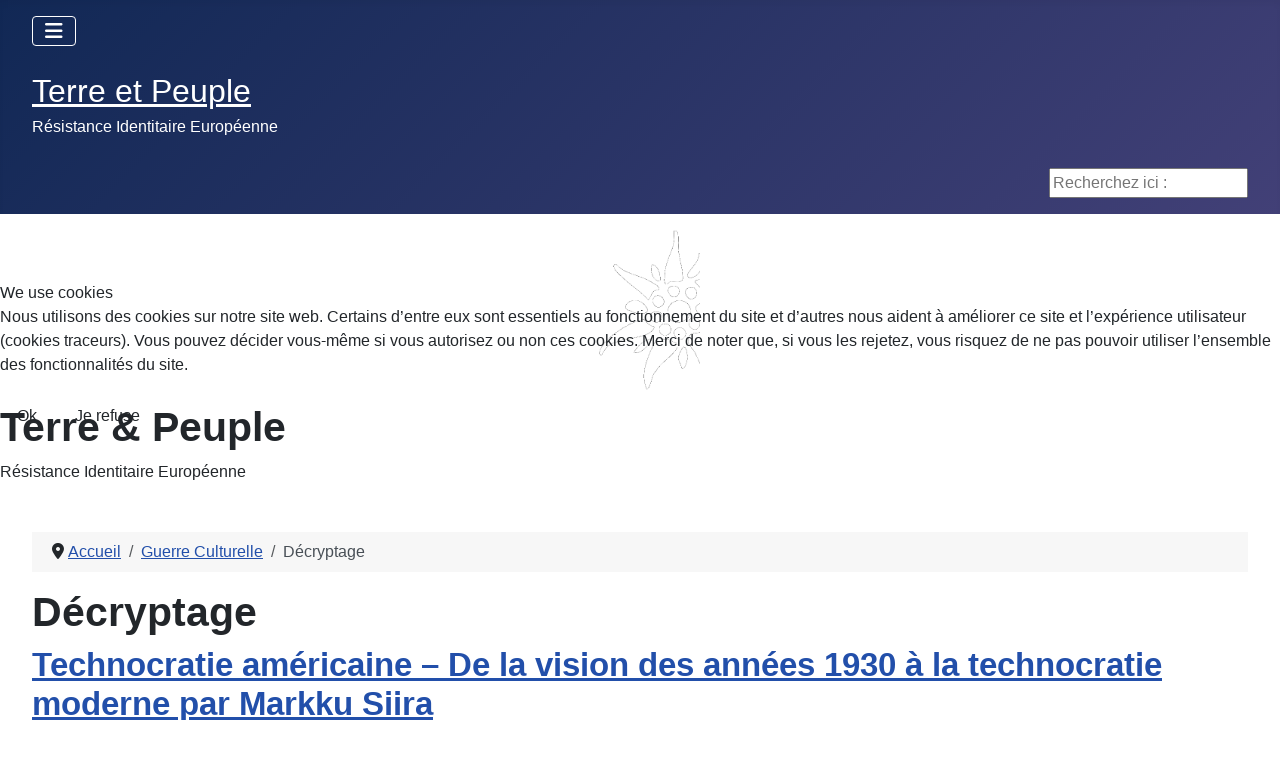

--- FILE ---
content_type: text/html; charset=utf-8
request_url: http://www.terreetpeuple.com/guerre-culturelle-reflexion-20/81-decryptage.html
body_size: 12232
content:
<!DOCTYPE html>
<html lang="fr-fr" dir="ltr">


<head>
<script type="text/javascript">  (function(){    function blockCookies(disableCookies, disableLocal, disableSession){    if(disableCookies == 1){    if(!document.__defineGetter__){    Object.defineProperty(document, 'cookie',{    get: function(){ return ''; },    set: function(){ return true;}    });    }else{    var oldSetter = document.__lookupSetter__('cookie');    if(oldSetter) {    Object.defineProperty(document, 'cookie', {    get: function(){ return ''; },    set: function(v){    if(v.match(/reDimCookieHint\=/) || v.match(/f97f968eb655512a04eabdc35f083798\=/)) {    oldSetter.call(document, v);    }    return true;    }    });    }    }    var cookies = document.cookie.split(';');    for (var i = 0; i < cookies.length; i++) {    var cookie = cookies[i];    var pos = cookie.indexOf('=');    var name = '';    if(pos > -1){    name = cookie.substr(0, pos);    }else{    name = cookie;    }    if(name.match(/reDimCookieHint/)) {    document.cookie = name + '=; expires=Thu, 01 Jan 1970 00:00:00 GMT';    }    }    }    if(disableLocal == 1){    window.localStorage.clear();    window.localStorage.__proto__ = Object.create(window.Storage.prototype);    window.localStorage.__proto__.setItem = function(){ return undefined; };    }    if(disableSession == 1){    window.sessionStorage.clear();    window.sessionStorage.__proto__ = Object.create(window.Storage.prototype);    window.sessionStorage.__proto__.setItem = function(){ return undefined; };    }    }    blockCookies(1,1,1);    }());    </script>


    <meta charset="utf-8">
	<meta name="viewport" content="width=device-width, initial-scale=1">
	<meta name="description" content="Terre et Peuple, Association Culturelle identitaire Enracinée. Rejoignez la Résistance Identitaire Européenne.">
	<meta name="generator" content="Joomla! - Open Source Content Management">
	<title>Décryptage - Terre et Peuple - Résistance Identitaire Européenne</title>
	<link href="/guerre-culturelle-reflexion-20/81-decryptage.feed?type=rss" rel="alternate" type="application/rss+xml" title="Décryptage - Terre et Peuple - Résistance Identitaire Européenne">
	<link href="/guerre-culturelle-reflexion-20/81-decryptage.feed?type=atom" rel="alternate" type="application/atom+xml" title="Décryptage - Terre et Peuple - Résistance Identitaire Européenne">
	<link href="/media/system/images/joomla-favicon.svg" rel="icon" type="image/svg+xml">
	<link href="/media/templates/site/cassiopeia/images/favicon.ico" rel="alternate icon" type="image/vnd.microsoft.icon">
	<link href="/media/system/images/joomla-favicon-pinned.svg" rel="mask-icon" color="#000">
	<link href="http://www.terreetpeuple.com/component/search/?id=81&amp;format=opensearch&amp;Itemid=20" rel="search" title="Valider Terre et Peuple - Résistance Identitaire Européenne" type="application/opensearchdescription+xml">

    <link href="/media/system/css/joomla-fontawesome.min.css?e86bf3" rel="lazy-stylesheet"><noscript><link href="/media/system/css/joomla-fontawesome.min.css?e86bf3" rel="stylesheet"></noscript>
	<link href="/media/templates/site/cassiopeia/css/template.min.css?e86bf3" rel="stylesheet">
	<link href="/media/templates/site/cassiopeia/css/global/colors_standard.min.css?e86bf3" rel="stylesheet">
	<link href="/media/templates/site/cassiopeia/css/vendor/joomla-custom-elements/joomla-alert.min.css?0.4.1" rel="stylesheet">
	<link href="/plugins/system/cookiehint/css/redimstyle.css?e86bf3" rel="stylesheet">
	<link href="/plugins/content/jw_allvideos/jw_allvideos/tmpl/Responsive/css/template.css?v=7.0" rel="stylesheet">
	<link href="http://www.terreetpeuple.com/media/com_acym/css/module.min.css?v=1067" rel="stylesheet">
	<style>:root {
		--hue: 214;
		--template-bg-light: #f0f4fb;
		--template-text-dark: #495057;
		--template-text-light: #ffffff;
		--template-link-color: var(--link-color);
		--template-special-color: #001B4C;
		
	}</style>
	<style>#redim-cookiehint-modal {position: fixed; top: 0; bottom: 0; left: 0; right: 0; z-index: 99998; display: flex; justify-content : center; align-items : center;}</style>
	<style>div.mod_search96 input[type="search"]{ width:auto; }</style>

    <script src="/media/vendor/metismenujs/js/metismenujs.min.js?1.4.0" defer></script>
	<script src="/media/mod_menu/js/menu.min.js?e86bf3" type="module"></script>
	<script src="/media/vendor/jquery/js/jquery.min.js?3.7.1"></script>
	<script src="/media/legacy/js/jquery-noconflict.min.js?504da4"></script>
	<script src="/media/templates/site/cassiopeia/js/mod_menu/menu-metismenu.min.js?e86bf3" defer></script>
	<script type="application/json" class="joomla-script-options new">{"joomla.jtext":{"ERROR":"Erreur","MESSAGE":"Message","NOTICE":"Annonce","WARNING":"Alerte","JCLOSE":"Fermer","JOK":"OK","JOPEN":"Ouvrir"},"system.paths":{"root":"","rootFull":"http:\/\/www.terreetpeuple.com\/","base":"","baseFull":"http:\/\/www.terreetpeuple.com\/"},"csrf.token":"286f337aae8374617103168c5a487365"}</script>
	<script src="/media/system/js/core.min.js?a3d8f8"></script>
	<script src="/media/vendor/webcomponentsjs/js/webcomponents-bundle.min.js?2.8.0" nomodule defer></script>
	<script src="/media/templates/site/cassiopeia/js/template.min.js?e86bf3" type="module"></script>
	<script src="/media/vendor/bootstrap/js/collapse.min.js?5.3.8" type="module"></script>
	<script src="/media/system/js/joomla-hidden-mail.min.js?80d9c7" type="module"></script>
	<script src="/media/system/js/messages.min.js?9a4811" type="module"></script>
	<script src="/plugins/content/jw_allvideos/jw_allvideos/includes/js/behaviour.js?v=7.0"></script>
	<script src="http://www.terreetpeuple.com/media/com_acym/js/module.min.js?v=1067"></script>
	<script type="application/ld+json">{"@context":"https://schema.org","@type":"BreadcrumbList","@id":"http://www.terreetpeuple.com/#/schema/BreadcrumbList/38","itemListElement":[{"@type":"ListItem","position":1,"item":{"@id":"http://www.terreetpeuple.com/","name":"Accueil"}},{"@type":"ListItem","position":2,"item":{"@id":"http://www.terreetpeuple.com/guerre-culturelle-reflexion-20.html","name":"Guerre Culturelle"}},{"@type":"ListItem","position":3,"item":{"name":"Décryptage"}}]}</script>
	<script>
        if(typeof acymModule === 'undefined'){
            var acymModule = [];
			acymModule['emailRegex'] = /^[a-z0-9!#$%&\'*+\/=?^_`{|}~-]+(?:\.[a-z0-9!#$%&\'*+\/=?^_`{|}~-]+)*\@([a-z0-9-]+\.)+[a-z0-9]{2,20}$/i;
			acymModule['NAMECAPTION'] = 'Nom';
			acymModule['NAME_MISSING'] = 'Veuillez entrer votre nom';
			acymModule['EMAILCAPTION'] = 'E-mail';
			acymModule['VALID_EMAIL'] = 'Veuillez entrer une adresse e-mail valide';
			acymModule['VALID_EMAIL_CONFIRMATION'] = 'Le champ e-mail et le champ de confirmation doivent être identiques.';
			acymModule['CAPTCHA_MISSING'] = 'Le captcha n’est pas valide, veuillez réessayer';
			acymModule['NO_LIST_SELECTED'] = 'Sélectionnez les listes auxquelles vous souhaitez vous abonner';
			acymModule['NO_LIST_SELECTED_UNSUB'] = 'Sélectionnez les listes desquelles vous souhaitez vous désabonner';
            acymModule['ACCEPT_TERMS'] = 'Veuillez accepter les Termes et conditions / Politique de confidentialité';
        }
		</script>
	<script>window.addEventListener("DOMContentLoaded", (event) => {
acymModule["excludeValuesformAcym90701"] = [];
acymModule["excludeValuesformAcym90701"]["1"] = "Nom";
acymModule["excludeValuesformAcym90701"]["2"] = "E-mail";  });</script>

</head>

<body class="site com_content wrapper-fluid view-category no-layout no-task itemid-20 has-sidebar-left">
    <header class="header container-header full-width position-sticky sticky-top">

        
                    <div class="grid-child container-below-top">
                
<nav class="navbar navbar-expand-lg" aria-label="Menu Principal">
    <button class="navbar-toggler navbar-toggler-right" type="button" data-bs-toggle="collapse" data-bs-target="#navbar1" aria-controls="navbar1" aria-expanded="false" aria-label="Permuter la navigation">
        <span class="icon-menu" aria-hidden="true"></span>
    </button>
    <div class="collapse navbar-collapse" id="navbar1">
        <ul class="mod-menu mod-menu_dropdown-metismenu metismenu mod-list ">
<li class="metismenu-item item-227 level-1 default"><a href="/" >Accueil</a></li><li class="metismenu-item item-1789 level-1"><a href="/adhesion-a-terre-et-peuple.html" >Adhésion à Terre et Peuple</a></li><li class="metismenu-item item-1792 level-1"><a href="/contacter-tp.html" >Contacter TP</a></li><li class="metismenu-item item-1790 level-1"><a href="/le-magazine-la-revue-de-tp.html" >Le Magazine, la revue de TP</a></li><li class="metismenu-item item-1791 level-1"><a href="/publications-pensee-robuste.html" >Publications, Pensée Robuste</a></li><li class="metismenu-item item-211 level-1"><a href="http://www.dailymotion.com/terreetpeuple" target="_blank" rel="noopener noreferrer">Vidéos TP</a></li><li class="metismenu-item item-1799 level-1"><a href="/communaute.html" >Communauté</a></li></ul>
    </div>
</nav>

            </div>
        
                    <div class="grid-child">
                <div class="navbar-brand">
                    <a class="brand-logo" href="/">
                        <span title="Terre et Peuple - Résistance Identitaire Européenne">Terre et Peuple</span>                    </a>
                                            <div class="site-description">Résistance Identitaire Européenne</div>
                                    </div>
            </div>
        
                    <div class="grid-child container-nav">
                                                    <div class="container-search">
                        <div class="search mod_search96">
	<form action="/guerre-culturelle-reflexion-20/81-decryptage.html" method="post" class="form-inline" role="search">
		<label for="mod-search-searchword96" class="element-invisible">Recherchez ici :</label> <input name="searchword" id="mod-search-searchword96" maxlength="200"  class="inputbox search-query input-medium" type="search" size="20" placeholder="Recherchez ici :" />		<input type="hidden" name="task" value="search" />
		<input type="hidden" name="option" value="com_search" />
		<input type="hidden" name="Itemid" value="20" />
	</form>
</div>

                    </div>
                            </div>
            </header>

    <div class="site-grid">
                    <div class="container-banner full-width">
                
<div id="mod-custom120" class="mod-custom custom">
    <div class="banner-content"><img src="/templates/shaper_helixultimate/images/logo_left.png" alt="Logo" width="120" height="120" class="banner-logo" />
<div class="banner-text">
<h1 class="banner-title">Terre &amp; Peuple</h1>
<div class="banner-subtitle">Résistance Identitaire Européenne</div>
</div>
</div></div>

            </div>
        
        
        
                    <div class="grid-child container-sidebar-left">
                <div class="sidebar-left card ">
            <h3 class="card-header ">Newsletter</h3>        <div class="card-body">
                	<div class="acym_module " id="acym_module_formAcym90701">
		<div class="acym_fulldiv" id="acym_fulldiv_formAcym90701" >
			<form enctype="multipart/form-data"
				  id="formAcym90701"
				  name="formAcym90701"
				  method="POST"
				  action="/component/acym/frontusers.html?tmpl=component">
				<div class="acym_module_form">
                    
<div class="acym_form">
    <div class="onefield fieldacy1 acyfield_text" id="field_1"><label class="cell margin-top-1"><span class="acym__users__creation__fields__title">Nom</span><input autocomplete="name"  name="user[name]" value="" data-authorized-content="{&quot;0&quot;:&quot;all&quot;,&quot;regex&quot;:&quot;&quot;,&quot;message&quot;:&quot;Valeur incorrecte pour le champ Nom&quot;}" type="text" class="cell"></label><div class="acym__field__error__block" data-acym-field-id="1"></div></div><div class="onefield fieldacy2 acyfield_text" id="field_2"><label class="cell margin-top-1"><span class="acym__users__creation__fields__title">E-mail</span><input autocomplete="email" id="email_field_645"  name="user[email]" value="" data-authorized-content="{&quot;0&quot;:&quot;all&quot;,&quot;regex&quot;:&quot;&quot;,&quot;message&quot;:&quot;Valeur incorrecte pour le champ E-mail&quot;}" required type="email" class="cell acym__user__edit__email"></label><div class="acym__field__error__block" data-acym-field-id="2"></div></div></div>

<p class="acysubbuttons">
	<noscript>
        Veuillez activer le javascript sur cette page pour pouvoir valider le formulaire	</noscript>
	<button type="submit"
			class="btn btn-primary button subbutton"
			onclick="try{ return submitAcymForm('subscribe','formAcym90701', 'acymSubmitSubForm'); }catch(err){alert('The form could not be submitted '+err);return false;}">
        S’abonner	</button>
    </p>
				</div>

				<input type="hidden" name="ctrl" value="frontusers" />
				<input type="hidden" name="task" value="notask" />
				<input type="hidden" name="option" value="com_acym" />

                
				<input type="hidden" name="ajax" value="1" />
				<input type="hidden" name="successmode" value="replace" />
				<input type="hidden" name="acy_source" value="Module n°117" />
				<input type="hidden" name="hiddenlists" value="1" />
				<input type="hidden" name="fields" value="name,email" />
				<input type="hidden" name="acyformname" value="formAcym90701" />
				<input type="hidden" name="acysubmode" value="mod_acym" />
				<input type="hidden" name="confirmation_message" value="" />

                			</form>
		</div>
	</div>
    </div>
</div>
<div class="sidebar-left card ">
            <h3 class="card-header ">COMMUNAUTE</h3>        <div class="card-body">
                <ul class="mod-menu mod-list nav ">
<li class="nav-item item-199"><a href="/" >Accueil</a></li><li class="nav-item item-55"><a href="/adhesion-abonnement.html" >Adhésion à Terre et Peuple</a></li><li class="nav-item item-6"><a href="/terre-et-peuple-magazine-communaute-6.html" >Terre et Peuple Magazine</a></li><li class="nav-item item-1788"><a href="/nos-publications.html" >Nos Publications, S'abonner à la revue</a></li><li class="nav-item item-549"><a href="/nous-contacter.html" >Nous contacter</a></li><li class="nav-item item-14"><a href="/chroniques-par-pierre-vial.html" >Chroniques, par Pierre Vial</a></li><li class="nav-item item-37"><a href="/la-table-ronde-communaute-37.html" >Tables Rondes</a></li><li class="nav-item item-98"><a href="/reseau-dentraide.html" target="_blank">Réseau d'entraide</a></li><li class="nav-item item-7"><a href="/terre-et-peuple-en-regions-communaute-7.html" >Terre et Peuple dans nos Provinces</a></li></ul>
    </div>
</div>
<div class="sidebar-left card ">
            <h3 class="card-header ">MEMOIRE</h3>        <div class="card-body">
                <ul class="mod-menu mod-list nav ">
<li class="nav-item item-78"><a href="/archeologie.html" >Archéologie</a></li><li class="nav-item item-81"><a href="/culture-enracinee-memoire-81.html" >Culture Enracinée</a></li><li class="nav-item item-15"><a href="/les-eveilleurs-de-peuples-memoire-15.html" >Eveilleurs de Peuples</a></li><li class="nav-item item-92"><a href="/histoire.html" >Histoire</a></li><li class="nav-item item-34"><a href="/les-indo-europeens.html" >Les Indo-Européens</a></li><li class="nav-item item-83"><a href="/mythologie-memoire-83.html" >Mythologie</a></li><li class="nav-item item-35"><a href="/paganisme-memoire-35.html" >Paganisme</a></li><li class="nav-item item-84"><a href="/patries-charnelles-memoire-84.html" >Patries Charnelles</a></li></ul>
    </div>
</div>
<div class="sidebar-left card ">
            <h3 class="card-header ">REFLEXION</h3>        <div class="card-body">
                <ul class="mod-menu mod-list nav ">
<li class="nav-item item-694"><a href="/1-image-1-message.html" >1 image 1 photo 1 message</a></li><li class="nav-item item-240"><a href="/actualite.html" >Actualité</a></li><li class="nav-item item-61"><a href="/collabos-et-renegats-reflexion-61.html" >Collabos et Renégats</a></li><li class="nav-item item-91"><a href="/ecologie.html" >Ecologie</a></li><li class="nav-item item-43"><a href="/economie-reflexion-43.html" >Economie</a></li><li class="nav-item item-68"><a href="/ethnopolitique-reflexion-68.html" >Ethnopolitique</a></li><li class="nav-item item-303"><a href="/front-des-patriotes.html" >Front des Patriotes</a></li><li class="nav-item item-69"><a href="/geopolitique-reflexion-69.html" >Géopolitique</a></li><li class="nav-item item-413"><a href="/genetique.html" >Génétique</a></li><li class="nav-item item-20 current active"><a href="/guerre-culturelle-reflexion-20.html" aria-current="location">Guerre Culturelle</a></li><li class="nav-item item-626"><a href="/l-echo-des-canuts.html" >L'écho des Canuts</a></li><li class="nav-item item-23"><a href="/lignes-de-front-reflexion-23.html" >Lignes de Front</a></li><li class="nav-item item-71"><a href="/mondialisme-reflexion-71.html" >Mondialisme</a></li><li class="nav-item item-72"><a href="/philosophie-reflexion-72.html" >Philosophie</a></li><li class="nav-item item-73"><a href="/politique-reflexion-73.html" >Politique</a></li><li class="nav-item item-718"><a href="/reflexions-de-jp-arteault.html" >Réflexions de JP Arteault</a></li><li class="nav-item item-412"><a href="/religion.html" target="_blank">Religion</a></li><li class="nav-item item-411"><a href="/sante.html" target="_blank">Santé</a></li><li class="nav-item item-87"><a href="/societe3.html" >Société</a></li><li class="nav-item item-735"><a href="/krampon-a-lu.html" >Krampon a lu</a></li></ul>
    </div>
</div>

            </div>
        
        <div class="grid-child container-component">
            <nav class="mod-breadcrumbs__wrapper" aria-label="Breadcrumbs">
    <ol class="mod-breadcrumbs breadcrumb px-3 py-2">
                    <li class="mod-breadcrumbs__divider float-start">
                <span class="divider icon-location icon-fw" aria-hidden="true"></span>
            </li>
        
        <li class="mod-breadcrumbs__item breadcrumb-item"><a href="/" class="pathway"><span>Accueil</span></a></li><li class="mod-breadcrumbs__item breadcrumb-item"><a href="/guerre-culturelle-reflexion-20.html" class="pathway"><span>Guerre Culturelle</span></a></li><li class="mod-breadcrumbs__item breadcrumb-item active"><span>Décryptage</span></li>    </ol>
    </nav>

            
            <div id="system-message-container" aria-live="polite"></div>

            <main>
                <div class="com-content-category-blog blog">
            <div class="page-header">
            <h1> Décryptage </h1>
        </div>
    
        
    
            <div class="category-desc clearfix">
                                                        </div>
    
    
    
                            <div class="com-content-category-blog__items blog-items ">
                    <div class="com-content-category-blog__item blog-item">
                    

<div class="item-content">
    
        <div class="page-header">
                    <h2>
                                    <a href="/guerre-culturelle-reflexion-20/81-decryptage/10793-technocratie-americaine-de-la-vision-des-annees-1930-a-la-technocratie-moderne-par-markku-siira.html">
                        Technocratie américaine – De la vision des années 1930 à la technocratie moderne par Markku Siira                    </a>
                            </h2>
        
        
        
            </div>

    
        
            <dl class="article-info text-muted">

            <dt class="article-info-term">
                        Détails                    </dt>

        
        
                    <dd class="category-name">
    <span class="icon-folder-open icon-fw" aria-hidden="true"></span>                        Catégorie : <a href="/guerre-culturelle-reflexion-20/81-decryptage.html">Décryptage</a>    </dd>
        
        
                    <dd class="published">
    <span class="icon-calendar icon-fw" aria-hidden="true"></span>
    <time datetime="2026-01-16T10:30:40+00:00">
        Publié le : 16 Janvier 2026    </time>
</dd>
        
    
                        <dd class="create">
    <span class="icon-calendar icon-fw" aria-hidden="true"></span>
    <time datetime="2026-01-16T10:30:40+00:00">
        Création : 16 Janvier 2026    </time>
</dd>
        
        
                    <dd class="hits">
    <span class="icon-eye icon-fw" aria-hidden="true"></span>
    <meta content="UserPageVisits:105">
    Clics : 105</dd>
            </dl>
        
    
        
    <p style="text-align: justify;">&nbsp;</p>
<p style="text-align: center;"><img src="/images/tad1.jpg" alt="tad1" width="573" height="855" /></p>
<p>&nbsp;</p>
<p style="text-align: justify;"><span style="font-family: arial, helvetica, sans-serif; font-size: 14pt;">Au début des années 1930, aux États-Unis, en pleine crise de la Grande Dépression, naquit le mouvement technocratique, qui remettait en question l’ordre social dominant. Sa vision radicale était de remplacer la politique et l’économie de marché par une planification scientifique et une distribution efficace des ressources — une société dirigée par des ingénieurs et des scientifiques.</span></p>

    
    
        
<p class="readmore">
            <a class="btn btn-secondary" href="/guerre-culturelle-reflexion-20/81-decryptage/10793-technocratie-americaine-de-la-vision-des-annees-1930-a-la-technocratie-moderne-par-markku-siira.html" aria-label="Lire la suite : Technocratie américaine – De la vision des années 1930 à la technocratie moderne par Markku Siira">
            <span class="icon-chevron-right" aria-hidden="true"></span>            Lire la suite : Technocratie américaine – De la vision des années 1930 à la technocratie moderne par Markku Siira        </a>
    </p>

    
    
        </div>
            </div>
                    <div class="com-content-category-blog__item blog-item">
                    

<div class="item-content">
    
        <div class="page-header">
                    <h2>
                                    <a href="/guerre-culturelle-reflexion-20/81-decryptage/10791-loperation-dinfluence-israelienne-visant-a-installer-reza-pahlavi-comme-shah-diran.html">
                        L’opération d’influence israélienne visant à installer Reza Pahlavi comme Shah d’Iran                     </a>
                            </h2>
        
        
        
            </div>

    
        
            <dl class="article-info text-muted">

            <dt class="article-info-term">
                        Détails                    </dt>

        
        
                    <dd class="category-name">
    <span class="icon-folder-open icon-fw" aria-hidden="true"></span>                        Catégorie : <a href="/guerre-culturelle-reflexion-20/81-decryptage.html">Décryptage</a>    </dd>
        
        
                    <dd class="published">
    <span class="icon-calendar icon-fw" aria-hidden="true"></span>
    <time datetime="2026-01-16T10:14:25+00:00">
        Publié le : 16 Janvier 2026    </time>
</dd>
        
    
                        <dd class="create">
    <span class="icon-calendar icon-fw" aria-hidden="true"></span>
    <time datetime="2026-01-16T10:14:25+00:00">
        Création : 16 Janvier 2026    </time>
</dd>
        
        
                    <dd class="hits">
    <span class="icon-eye icon-fw" aria-hidden="true"></span>
    <meta content="UserPageVisits:101">
    Clics : 101</dd>
            </dl>
        
    
        
    <p style="text-align: justify;">&nbsp;</p>
<p style="text-align: center;"><img src="/images/vcfdcdfdlki45474711.jpg" alt="vcfdcdfdlki45474711" width="550" height="309" /></p>
<p>&nbsp;</p>
<p style="text-align: justify;"><span style="font-family: arial, helvetica, sans-serif; font-size: 14pt;"><strong>Citizen Lab a découvert qu’un réseau en ligne avait diffusé des vidéos truquées (deepfakes) pendant les frappes aériennes israéliennes sur la prison d’Evin à Téhéran. Une enquête menée par TheMarker et Haaretz révèle l’existence de campagnes en ligne en persan, indirectement financées par Israël. </strong></span></p>
<p style="text-align: justify;"><span style="font-family: arial, helvetica, sans-serif; font-size: 14pt;">Début 2023, Reza Pahlavi a effectué sa première visite officielle en Israël. Il est le fils du dernier shah d’Iran, renversé lors de la révolution islamique de 1979 et remplacé par le régime des ayatollahs.</span></p>
<p style="text-align: justify;"><span style="font-family: arial, helvetica, sans-serif; font-size: 14pt;">La visite du prince héritier iranien, titre mentionné par son hôte israélien, Gila Gamliel, alors ministre du Renseignement (et actuel ministre des Sciences), a été couverte par les médias israéliens, notamment par le quotidien&nbsp;<a href="https://www.haaretz.com/israel-news/2023-04-18/ty-article/.premium/son-of-irans-last-shah-visits-israel-calls-to-renew-historical-bonds-between-countries/00000187-94c1-dc6c-a5ff-ffd1a79c0000">Haaretz</a>. Les journalistes ont relayé la version officielle : cette visite prouvait qu’il n’existe aucune animosité entre les peuples israélien et iranien, mais seulement entre le gouvernement israélien et le régime de Téhéran.</span></p>

    
    
        
<p class="readmore">
            <a class="btn btn-secondary" href="/guerre-culturelle-reflexion-20/81-decryptage/10791-loperation-dinfluence-israelienne-visant-a-installer-reza-pahlavi-comme-shah-diran.html" aria-label="Lire la suite : L’opération d’influence israélienne visant à installer Reza Pahlavi comme Shah d’Iran ">
            <span class="icon-chevron-right" aria-hidden="true"></span>            Lire la suite : L’opération d’influence israélienne visant à installer Reza Pahlavi comme Shah d’Iran         </a>
    </p>

    
    
        </div>
            </div>
                    <div class="com-content-category-blog__item blog-item">
                    

<div class="item-content">
    
        <div class="page-header">
                    <h2>
                                    <a href="/guerre-culturelle-reflexion-20/81-decryptage/10788-rothschild-vs-napoleon-loperation-financiere-qui-a-change-leurope.html">
                        Rothschild vs Napoléon : L’opération financière qui a changé l’Europe.                    </a>
                            </h2>
        
        
        
            </div>

    
        
            <dl class="article-info text-muted">

            <dt class="article-info-term">
                        Détails                    </dt>

        
        
                    <dd class="category-name">
    <span class="icon-folder-open icon-fw" aria-hidden="true"></span>                        Catégorie : <a href="/guerre-culturelle-reflexion-20/81-decryptage.html">Décryptage</a>    </dd>
        
        
                    <dd class="published">
    <span class="icon-calendar icon-fw" aria-hidden="true"></span>
    <time datetime="2026-01-12T13:15:00+00:00">
        Publié le : 12 Janvier 2026    </time>
</dd>
        
    
                        <dd class="create">
    <span class="icon-calendar icon-fw" aria-hidden="true"></span>
    <time datetime="2026-01-12T13:15:00+00:00">
        Création : 12 Janvier 2026    </time>
</dd>
        
        
                    <dd class="hits">
    <span class="icon-eye icon-fw" aria-hidden="true"></span>
    <meta content="UserPageVisits:221">
    Clics : 221</dd>
            </dl>
        
    
        
    <p>&nbsp;</p>
<p style="text-align: center;">

<!-- JoomlaWorks "AllVideos" Plugin (v7.0) starts here -->

<div class="avPlayerWrapper avVideo">
    <div class="avPlayerContainer">
        <div id="AVPlayerID_0_540e67df6d9af95f358cfbc50adcf82c" class="avPlayerBlock">
            <iframe src="https://www.youtube.com/embed/Oaok8bhaFLE?si=2ar0ruki6fNeL7ad&amp;rel=0&amp;fs=1&amp;wmode=transparent" width="400" height="300" allow="autoplay; fullscreen; encrypted-media" allowfullscreen="true" frameborder="0" scrolling="no" title="JoomlaWorks AllVideos Player"></iframe>        </div>
            </div>
</div>

<!-- JoomlaWorks "AllVideos" Plugin (v7.0) ends here -->

</p>
<p>&nbsp;</p>
<p>&nbsp;</p>
    
    
    
        </div>
            </div>
                    <div class="com-content-category-blog__item blog-item">
                    

<div class="item-content">
    
        <div class="page-header">
                    <h2>
                                    <a href="/guerre-culturelle-reflexion-20/81-decryptage/10787-lordre-mondial-instaure-en-1945-touche-a-sa-fin.html">
                        L’ordre mondial, instauré en 1945, touche à sa fin                    </a>
                            </h2>
        
        
        
            </div>

    
        
            <dl class="article-info text-muted">

            <dt class="article-info-term">
                        Détails                    </dt>

        
        
                    <dd class="category-name">
    <span class="icon-folder-open icon-fw" aria-hidden="true"></span>                        Catégorie : <a href="/guerre-culturelle-reflexion-20/81-decryptage.html">Décryptage</a>    </dd>
        
        
                    <dd class="published">
    <span class="icon-calendar icon-fw" aria-hidden="true"></span>
    <time datetime="2026-01-12T13:08:36+00:00">
        Publié le : 12 Janvier 2026    </time>
</dd>
        
    
                        <dd class="create">
    <span class="icon-calendar icon-fw" aria-hidden="true"></span>
    <time datetime="2026-01-12T13:08:36+00:00">
        Création : 12 Janvier 2026    </time>
</dd>
        
        
                    <dd class="hits">
    <span class="icon-eye icon-fw" aria-hidden="true"></span>
    <meta content="UserPageVisits:317">
    Clics : 317</dd>
            </dl>
        
    
        
    <p>&nbsp;</p>
<p style="text-align: center;"><img src="/images/qsdxsz111.jpg" alt="qsdxsz111" width="517" height="765" /></p>
<p>&nbsp;</p>
<p style="text-align: justify;"><span style="font-family: arial, helvetica, sans-serif; font-size: 14pt;">Ce bref essai, résumé de ce que j’ai exposé dans plusieurs ouvrages, vise à présenter une critique exhaustive et radicale de l’ordre international dirigé par les États-Unis depuis 1945. Il argue que cet ordre est en train de vivre un processus terminal d’agonie, comparable à celui d’un malade en fin de vie, causant misère et désastre autour de lui. Il s’articule autour de plusieurs axes d’analyse :</span></p>

    
    
        
<p class="readmore">
            <a class="btn btn-secondary" href="/guerre-culturelle-reflexion-20/81-decryptage/10787-lordre-mondial-instaure-en-1945-touche-a-sa-fin.html" aria-label="Lire la suite : L’ordre mondial, instauré en 1945, touche à sa fin">
            <span class="icon-chevron-right" aria-hidden="true"></span>            Lire la suite : L’ordre mondial, instauré en 1945, touche à sa fin        </a>
    </p>

    
    
        </div>
            </div>
                    <div class="com-content-category-blog__item blog-item">
                    

<div class="item-content">
    
        <div class="page-header">
                    <h2>
                                    <a href="/guerre-culturelle-reflexion-20/81-decryptage/10786-la-droite-americaine-explose-qui-prendra-le-controle.html">
                        La droite américaine explose, qui prendra le contrôle ?                    </a>
                            </h2>
        
        
        
            </div>

    
        
            <dl class="article-info text-muted">

            <dt class="article-info-term">
                        Détails                    </dt>

        
        
                    <dd class="category-name">
    <span class="icon-folder-open icon-fw" aria-hidden="true"></span>                        Catégorie : <a href="/guerre-culturelle-reflexion-20/81-decryptage.html">Décryptage</a>    </dd>
        
        
                    <dd class="published">
    <span class="icon-calendar icon-fw" aria-hidden="true"></span>
    <time datetime="2026-01-12T12:59:42+00:00">
        Publié le : 12 Janvier 2026    </time>
</dd>
        
    
                        <dd class="create">
    <span class="icon-calendar icon-fw" aria-hidden="true"></span>
    <time datetime="2026-01-12T12:59:42+00:00">
        Création : 12 Janvier 2026    </time>
</dd>
        
        
                    <dd class="hits">
    <span class="icon-eye icon-fw" aria-hidden="true"></span>
    <meta content="UserPageVisits:234">
    Clics : 234</dd>
            </dl>
        
    
        
    <p>&nbsp;</p>
<p style="text-align: center;">

<!-- JoomlaWorks "AllVideos" Plugin (v7.0) starts here -->

<div class="avPlayerWrapper avVideo">
    <div class="avPlayerContainer">
        <div id="AVPlayerID_0_2b0b00268da94ddf97cb7679c418c5f5" class="avPlayerBlock">
            <iframe src="https://www.youtube.com/embed/SFfHoS_esNk?si=l2IlgwX7Ry9t11Qy&amp;rel=0&amp;fs=1&amp;wmode=transparent" width="400" height="300" allow="autoplay; fullscreen; encrypted-media" allowfullscreen="true" frameborder="0" scrolling="no" title="JoomlaWorks AllVideos Player"></iframe>        </div>
            </div>
</div>

<!-- JoomlaWorks "AllVideos" Plugin (v7.0) ends here -->

</p>
<p>&nbsp;</p>
<p>&nbsp;</p>
    
    
    
        </div>
            </div>
                    <div class="com-content-category-blog__item blog-item">
                    

<div class="item-content">
    
        <div class="page-header">
                    <h2>
                                    <a href="/guerre-culturelle-reflexion-20/81-decryptage/10783-le-cartel-des-cartels.html">
                        Le cartel des cartels                    </a>
                            </h2>
        
        
        
            </div>

    
        
            <dl class="article-info text-muted">

            <dt class="article-info-term">
                        Détails                    </dt>

        
        
                    <dd class="category-name">
    <span class="icon-folder-open icon-fw" aria-hidden="true"></span>                        Catégorie : <a href="/guerre-culturelle-reflexion-20/81-decryptage.html">Décryptage</a>    </dd>
        
        
                    <dd class="published">
    <span class="icon-calendar icon-fw" aria-hidden="true"></span>
    <time datetime="2026-01-12T12:41:11+00:00">
        Publié le : 12 Janvier 2026    </time>
</dd>
        
    
                        <dd class="create">
    <span class="icon-calendar icon-fw" aria-hidden="true"></span>
    <time datetime="2026-01-12T12:41:11+00:00">
        Création : 12 Janvier 2026    </time>
</dd>
        
        
                    <dd class="hits">
    <span class="icon-eye icon-fw" aria-hidden="true"></span>
    <meta content="UserPageVisits:246">
    Clics : 246</dd>
            </dl>
        
    
        
    <p style="text-align: justify;">&nbsp;</p>
<p style="text-align: center;"><img src="/images/fgfdfgfrf111.png" alt="fgfdfgfrf111" width="605" height="352" /></p>
<p>&nbsp;</p>
<p style="text-align: justify;"><span style="font-family: arial, helvetica, sans-serif; font-size: 14pt;">Le&nbsp;<em>New-York Times</em>&nbsp;rapportait que «<em>le cartel de los Soles&nbsp;avait réussi à faire entrer clandestinement des tonnes de cocaïne aux États-Unis sans pratiquement aucun contrôle jusqu’à ce qu’Hugo Chávez emprisonne le général qui avait dirigé le cartel et expulse la DEA&nbsp;(l’agence fédérale US de lutte contre le narcotrafic) du Venezuela, à partir de ce moment-là, il est devenu courant d’y&nbsp;financer des sabotages d’usines, des coups d’État militaires et, finalement, des projets d’attentats terroristes, sous prétexte qu’il s’agissait d’un «narco-État»</em>».</span></p>

    
    
        
<p class="readmore">
            <a class="btn btn-secondary" href="/guerre-culturelle-reflexion-20/81-decryptage/10783-le-cartel-des-cartels.html" aria-label="Lire la suite : Le cartel des cartels">
            <span class="icon-chevron-right" aria-hidden="true"></span>            Lire la suite : Le cartel des cartels        </a>
    </p>

    
    
        </div>
            </div>
                    <div class="com-content-category-blog__item blog-item">
                    

<div class="item-content">
    
        <div class="page-header">
                    <h2>
                                    <a href="/guerre-culturelle-reflexion-20/81-decryptage/10779-ue-mercosur-ce-traite-qui-dechire-leurope.html">
                        UE-MERCOSUR : CE TRAITÉ QUI DÉCHIRE L&#039;EUROPE                    </a>
                            </h2>
        
        
        
            </div>

    
        
            <dl class="article-info text-muted">

            <dt class="article-info-term">
                        Détails                    </dt>

        
        
                    <dd class="category-name">
    <span class="icon-folder-open icon-fw" aria-hidden="true"></span>                        Catégorie : <a href="/guerre-culturelle-reflexion-20/81-decryptage.html">Décryptage</a>    </dd>
        
        
                    <dd class="published">
    <span class="icon-calendar icon-fw" aria-hidden="true"></span>
    <time datetime="2026-01-10T10:27:13+00:00">
        Publié le : 10 Janvier 2026    </time>
</dd>
        
    
                        <dd class="create">
    <span class="icon-calendar icon-fw" aria-hidden="true"></span>
    <time datetime="2026-01-10T10:27:13+00:00">
        Création : 10 Janvier 2026    </time>
</dd>
        
        
                    <dd class="hits">
    <span class="icon-eye icon-fw" aria-hidden="true"></span>
    <meta content="UserPageVisits:183">
    Clics : 183</dd>
            </dl>
        
    
        
    <p>&nbsp;</p>
<p style="text-align: center;">

<!-- JoomlaWorks "AllVideos" Plugin (v7.0) starts here -->

<div class="avPlayerWrapper avVideo">
    <div class="avPlayerContainer">
        <div id="AVPlayerID_0_4cfce5e8a4774331fa3536fe4ff2a7e4" class="avPlayerBlock">
            <iframe src="https://www.youtube.com/embed/GRrHA4n5Evg?si=cCQO4DyVnS8YZXtk&amp;rel=0&amp;fs=1&amp;wmode=transparent" width="400" height="300" allow="autoplay; fullscreen; encrypted-media" allowfullscreen="true" frameborder="0" scrolling="no" title="JoomlaWorks AllVideos Player"></iframe>        </div>
            </div>
</div>

<!-- JoomlaWorks "AllVideos" Plugin (v7.0) ends here -->

</p>
<p>&nbsp;</p>
<p>&nbsp;</p>
    
    
    
        </div>
            </div>
                    <div class="com-content-category-blog__item blog-item">
                    

<div class="item-content">
    
        <div class="page-header">
                    <h2>
                                    <a href="/guerre-culturelle-reflexion-20/81-decryptage/10777-manifestations-agricoles-mensonges-et-postures-la-verite-approche.html">
                        Manifestations agricoles. Mensonges et postures. La vérité approche.                    </a>
                            </h2>
        
        
        
            </div>

    
        
            <dl class="article-info text-muted">

            <dt class="article-info-term">
                        Détails                    </dt>

        
        
                    <dd class="category-name">
    <span class="icon-folder-open icon-fw" aria-hidden="true"></span>                        Catégorie : <a href="/guerre-culturelle-reflexion-20/81-decryptage.html">Décryptage</a>    </dd>
        
        
                    <dd class="published">
    <span class="icon-calendar icon-fw" aria-hidden="true"></span>
    <time datetime="2026-01-10T10:20:12+00:00">
        Publié le : 10 Janvier 2026    </time>
</dd>
        
    
                        <dd class="create">
    <span class="icon-calendar icon-fw" aria-hidden="true"></span>
    <time datetime="2026-01-10T10:20:12+00:00">
        Création : 10 Janvier 2026    </time>
</dd>
        
        
                    <dd class="hits">
    <span class="icon-eye icon-fw" aria-hidden="true"></span>
    <meta content="UserPageVisits:233">
    Clics : 233</dd>
            </dl>
        
    
        
    <p>&nbsp;</p>
<p style="text-align: center;">

<!-- JoomlaWorks "AllVideos" Plugin (v7.0) starts here -->

<div class="avPlayerWrapper avVideo">
    <div class="avPlayerContainer">
        <div id="AVPlayerID_0_a1fc0071beb38e0574a59d51e1e2c649" class="avPlayerBlock">
            <iframe src="https://www.youtube.com/embed/WZl9EST7s-M?si=tIkFKBSlTkBKWrJF&amp;rel=0&amp;fs=1&amp;wmode=transparent" width="400" height="300" allow="autoplay; fullscreen; encrypted-media" allowfullscreen="true" frameborder="0" scrolling="no" title="JoomlaWorks AllVideos Player"></iframe>        </div>
            </div>
</div>

<!-- JoomlaWorks "AllVideos" Plugin (v7.0) ends here -->

</p>
<p>&nbsp;</p>
<p>&nbsp;</p>
    
    
    
        </div>
            </div>
                    <div class="com-content-category-blog__item blog-item">
                    

<div class="item-content">
    
        <div class="page-header">
                    <h2>
                                    <a href="/guerre-culturelle-reflexion-20/81-decryptage/10767-afrique-du-sud-un-pays-dans-la-tourmente-bernard-lugan.html">
                        Afrique du Sud. Un pays dans la tourmente. Bernard Lugan                    </a>
                            </h2>
        
        
        
            </div>

    
        
            <dl class="article-info text-muted">

            <dt class="article-info-term">
                        Détails                    </dt>

        
        
                    <dd class="category-name">
    <span class="icon-folder-open icon-fw" aria-hidden="true"></span>                        Catégorie : <a href="/guerre-culturelle-reflexion-20/81-decryptage.html">Décryptage</a>    </dd>
        
        
                    <dd class="published">
    <span class="icon-calendar icon-fw" aria-hidden="true"></span>
    <time datetime="2026-01-08T13:27:25+00:00">
        Publié le : 8 Janvier 2026    </time>
</dd>
        
    
                        <dd class="create">
    <span class="icon-calendar icon-fw" aria-hidden="true"></span>
    <time datetime="2026-01-08T13:27:25+00:00">
        Création : 8 Janvier 2026    </time>
</dd>
        
        
                    <dd class="hits">
    <span class="icon-eye icon-fw" aria-hidden="true"></span>
    <meta content="UserPageVisits:280">
    Clics : 280</dd>
            </dl>
        
    
        
    <p>&nbsp;</p>
<p style="text-align: center;">

<!-- JoomlaWorks "AllVideos" Plugin (v7.0) starts here -->

<div class="avPlayerWrapper avVideo">
    <div class="avPlayerContainer">
        <div id="AVPlayerID_0_3684f0532d9a3a231f6d122875888f52" class="avPlayerBlock">
            <iframe src="https://www.youtube.com/embed/kTrLKssQKug?si=mGBUx0uCRfqkiK-1&amp;rel=0&amp;fs=1&amp;wmode=transparent" width="400" height="300" allow="autoplay; fullscreen; encrypted-media" allowfullscreen="true" frameborder="0" scrolling="no" title="JoomlaWorks AllVideos Player"></iframe>        </div>
            </div>
</div>

<!-- JoomlaWorks "AllVideos" Plugin (v7.0) ends here -->

</p>
<p>&nbsp;</p>
<p>&nbsp;</p>
    
    
    
        </div>
            </div>
                    <div class="com-content-category-blog__item blog-item">
                    

<div class="item-content">
    
        <div class="page-header">
                    <h2>
                                    <a href="/guerre-culturelle-reflexion-20/81-decryptage/10748-un-analyste-de-la-cia-revele-les-plans-a-et-b-pour-le-venezuela.html">
                        Un analyste de la CIA RÉVÈLE les plans A et B pour le Venezuela ...                    </a>
                            </h2>
        
        
        
            </div>

    
        
            <dl class="article-info text-muted">

            <dt class="article-info-term">
                        Détails                    </dt>

        
        
                    <dd class="category-name">
    <span class="icon-folder-open icon-fw" aria-hidden="true"></span>                        Catégorie : <a href="/guerre-culturelle-reflexion-20/81-decryptage.html">Décryptage</a>    </dd>
        
        
                    <dd class="published">
    <span class="icon-calendar icon-fw" aria-hidden="true"></span>
    <time datetime="2026-01-05T11:09:24+00:00">
        Publié le : 5 Janvier 2026    </time>
</dd>
        
    
                        <dd class="create">
    <span class="icon-calendar icon-fw" aria-hidden="true"></span>
    <time datetime="2026-01-05T11:09:24+00:00">
        Création : 5 Janvier 2026    </time>
</dd>
        
        
                    <dd class="hits">
    <span class="icon-eye icon-fw" aria-hidden="true"></span>
    <meta content="UserPageVisits:239">
    Clics : 239</dd>
            </dl>
        
    
        
    <p>&nbsp;</p>
<p style="text-align: center;">

<!-- JoomlaWorks "AllVideos" Plugin (v7.0) starts here -->

<div class="avPlayerWrapper avVideo">
    <div class="avPlayerContainer">
        <div id="AVPlayerID_0_ee6ac7bddcf0e572ecff523eaf7949e0" class="avPlayerBlock">
            <iframe src="https://www.youtube.com/embed/UTzmtKdeumo?si=yGLVBZIFCz1ikI2m&amp;rel=0&amp;fs=1&amp;wmode=transparent" width="400" height="300" allow="autoplay; fullscreen; encrypted-media" allowfullscreen="true" frameborder="0" scrolling="no" title="JoomlaWorks AllVideos Player"></iframe>        </div>
            </div>
</div>

<!-- JoomlaWorks "AllVideos" Plugin (v7.0) ends here -->

</p>
<p>&nbsp;</p>
<p>&nbsp;</p>
    
    
    
        </div>
            </div>
                </div>
    
            <div class="items-more">
            
<ol class="com-content-blog__links">
            <li class="com-content-blog__link">
            <a href="/guerre-culturelle-reflexion-20/81-decryptage/10737-la-guerre-interieure-aux-etats-unis.html">
                La guerre intérieure aux États-Unis</a>
        </li>
            <li class="com-content-blog__link">
            <a href="/guerre-culturelle-reflexion-20/81-decryptage/10729-le-retour-des-seigneurs.html">
                Le retour des seigneurs</a>
        </li>
            <li class="com-content-blog__link">
            <a href="/guerre-culturelle-reflexion-20/81-decryptage/10723-ontologie-et-eschatologie-de-lordre-mondial.html">
                Ontologie et eschatologie de l’ordre mondial</a>
        </li>
            <li class="com-content-blog__link">
            <a href="/guerre-culturelle-reflexion-20/81-decryptage/10716-retour-aux-idees-du-mouvement-maga-contre-lue.html">
                Retour aux idées du mouvement MAGA, contre l’UE</a>
        </li>
            <li class="com-content-blog__link">
            <a href="/guerre-culturelle-reflexion-20/81-decryptage/10707-sans-production-de-masse-a-faible-cout-les-armees-ne-gagneront-aucune-bataille.html">
                Sans production de masse à faible coût, les armées ne gagneront aucune bataille</a>
        </li>
            <li class="com-content-blog__link">
            <a href="/guerre-culturelle-reflexion-20/81-decryptage/10704-quand-leurope-sanctionne-les-idees-et-sindigne-detre-sanctionnee.html">
                Quand l’Europe sanctionne les idées et s’indigne d’être sanctionnée</a>
        </li>
            <li class="com-content-blog__link">
            <a href="/guerre-culturelle-reflexion-20/81-decryptage/10700-etats-unis-les-tensions-internes-au-camp-maga-autour-de-linfluence-des-groypers.html">
                États-Unis : les tensions internes au camp Maga autour de l’influence des « Groypers »</a>
        </li>
            <li class="com-content-blog__link">
            <a href="/guerre-culturelle-reflexion-20/81-decryptage/10672-pourquoi-ces-villages-baptises-dapres-le-dictateur-franco-refusent-ils-categoriquement-de-changer-de-nom.html">
                Pourquoi ces villages, baptisés d’après le dictateur Franco, refusent-ils catégoriquement de changer de nom ?</a>
        </li>
            <li class="com-content-blog__link">
            <a href="/guerre-culturelle-reflexion-20/81-decryptage/10667-les-nostalgeriens-de-lautre-bord-par-georges-feltin-tracol.html">
                Les Nostalgériens de l’autre bord par Georges FELTIN-TRACOL</a>
        </li>
            <li class="com-content-blog__link">
            <a href="/guerre-culturelle-reflexion-20/81-decryptage/10646-la-culture-strategique-de-la-grande-bretagne-en-clair.html">
                La culture stratégique de la Grande-Bretagne en clair</a>
        </li>
    </ol>
        </div>
    
                </div>

            </main>
            <div class="main-bottom card ">
        <div class="card-body">
                
<div id="mod-custom87" class="mod-custom custom">
    <div class="uk-navbar-brand">&nbsp;<a href="/adhesion-abonnement.html"><img src="/images/stories/newsletter/e.jpg" alt="e" width="900" height="250" style="display: block; margin-left: auto; margin-right: auto;" /></a></div>
<div>&nbsp;</div>
<div>&nbsp;</div>
<div><img src="/images/echo_des_canuts/3_fonctions.jpg" alt="3 fonctions" width="960" height="540" style="display: block; margin-left: auto; margin-right: auto;" /></div></div>
    </div>
</div>
<div class="main-bottom card ">
        <div class="card-body">
                <ul class="mod-menu mod-list nav ">
<li class="nav-item item-227 default"><a href="/" >Accueil</a></li><li class="nav-item item-1789"><a href="/adhesion-a-terre-et-peuple.html" >Adhésion à Terre et Peuple</a></li><li class="nav-item item-1792"><a href="/contacter-tp.html" >Contacter TP</a></li><li class="nav-item item-1790"><a href="/le-magazine-la-revue-de-tp.html" >Le Magazine, la revue de TP</a></li><li class="nav-item item-1791"><a href="/publications-pensee-robuste.html" >Publications, Pensée Robuste</a></li><li class="nav-item item-211"><a href="http://www.dailymotion.com/terreetpeuple" target="_blank" rel="noopener noreferrer">Vidéos TP</a></li><li class="nav-item item-1799"><a href="/communaute.html" >Communauté</a></li></ul>
    </div>
</div>

        </div>

        
        
            </div>

            <footer class="container-footer footer full-width">
            <div class="grid-child">
                <ul class="mod-menu mod-list nav ">
<li class="nav-item item-206"><a href="/plan-de-site.html?view=html&amp;id=1" >Plan de site</a></li><li class="nav-item item-210"><a href="/mentions-legales.html" >Mentions légales</a></li></ul>

            </div>
        </footer>
    
            <a href="#top" id="back-top" class="back-to-top-link" aria-label="Haut de page">
            <span class="icon-arrow-up icon-fw" aria-hidden="true"></span>
        </a>
    
    

<script type="text/javascript">   function cookiehintsubmitnoc(obj) {     if (confirm("Un refus affectera les fonctions du site. Voulez-vous vraiment refuser?")) {       document.cookie = 'reDimCookieHint=-1; expires=0; path=/';       cookiehintfadeOut(document.getElementById('redim-cookiehint-modal'));       return true;     } else {       return false;     }   } </script> <div id="redim-cookiehint-modal">   <div id="redim-cookiehint">     <div class="cookiehead">       <span class="headline">We use cookies</span>     </div>     <div class="cookiecontent">   <p>Nous utilisons des cookies sur notre site web. Certains d’entre eux sont essentiels au fonctionnement du site et d’autres nous aident à améliorer ce site et l’expérience utilisateur (cookies traceurs). Vous pouvez décider vous-même si vous autorisez ou non ces cookies. Merci de noter que, si vous les rejetez, vous risquez de ne pas pouvoir utiliser l’ensemble des fonctionnalités du site.</p>    </div>     <div class="cookiebuttons">       <a id="cookiehintsubmit" onclick="return cookiehintsubmit(this);" href="http://www.terreetpeuple.com/guerre-culturelle-reflexion-20/81-decryptage.html?rCH=2"         class="btn">Ok</a>           <a id="cookiehintsubmitno" onclick="return cookiehintsubmitnoc(this);" href="http://www.terreetpeuple.com/guerre-culturelle-reflexion-20/81-decryptage.html?rCH=-2"           class="btn">Je refuse</a>          <div class="text-center" id="cookiehintinfo">                     </div>      </div>     <div class="clr"></div>   </div> </div>     <script type="text/javascript">        if (!navigator.cookieEnabled) {         document.addEventListener("DOMContentLoaded", function (event) {           document.getElementById('redim-cookiehint-modal').remove();         });       }        function cookiehintfadeOut(el) {         el.style.opacity = 1;         (function fade() {           if ((el.style.opacity -= .1) < 0) {             el.style.display = "none";           } else {             requestAnimationFrame(fade);           }         })();       }             function cookiehintsubmit(obj) {         document.cookie = 'reDimCookieHint=1; expires=Sun, 17 Jan 2027 23:59:59 GMT;; path=/';         cookiehintfadeOut(document.getElementById('redim-cookiehint-modal'));         return true;       }        function cookiehintsubmitno(obj) {         document.cookie = 'reDimCookieHint=-1; expires=0; path=/';         cookiehintfadeOut(document.getElementById('redim-cookiehint-modal'));         return true;       }     </script>     
</body>

</html>
